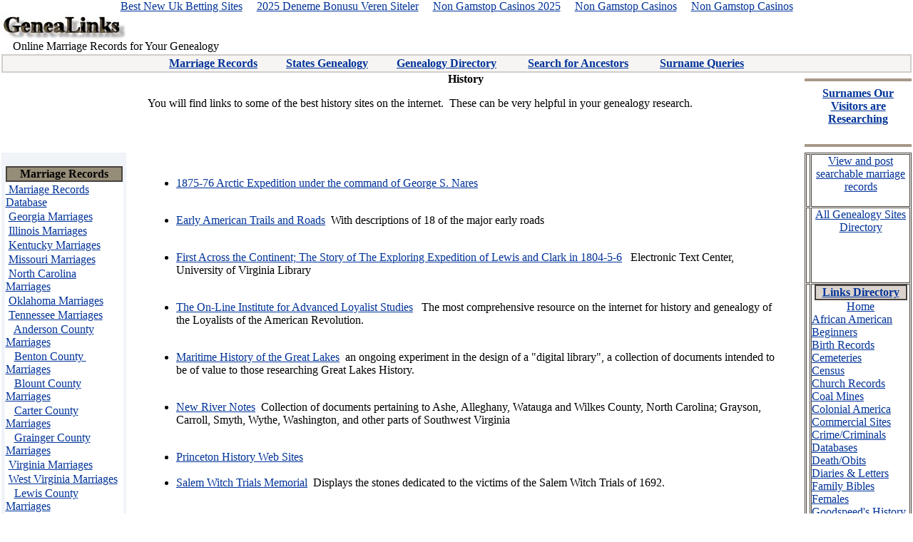

--- FILE ---
content_type: text/html; charset=UTF-8
request_url: https://www.genealinks.com/history.html
body_size: 6616
content:
<html>
<head>
	<meta http-equiv="Content-Type" content="text/html; charset=UTF-8">
<meta http-equiv="Content-Type" content="text/html; charset=windows-1252">
<meta http-equiv="Content-Language" content="en-us">
<meta http-equiv="expires" content="-1">
<meta http-equiv="pragma" content="no-cache">
<meta name="description" content="Find history sites that can help with your genealogy research">
<meta name="GENERATOR" content="Microsoft FrontPage 4.0">
<meta name="keywords" content="genealogy, geneology, military, revolution, civil war, history, ancestor, ancester, family">
<meta name="ProgId" content="FrontPage.Editor.Document">
<title>History</title>
	<link rel="canonical" href="https://genealinks.com/history.html">
<meta name="Microsoft Border" content="none">
</head>
<body onload="scrollit(100)" bgcolor="#FFFFFF" topmargin="0" leftmargin="2" link="#003399" vlink="#003399" alink="#003399"><div style="text-align: center;"><a href="https://www.ines-festivals.eu/" style="padding: 5px 10px;">Best New Uk Betting Sites</a><a href="https://www.zambiawatchdog.com/" style="padding: 5px 10px;">2025 Deneme Bonusu Veren Siteler</a><a href="https://www.bapca.org.uk/" style="padding: 5px 10px;">Non Gamstop Casinos 2025</a><a href="https://nva.org.uk/" style="padding: 5px 10px;">Non Gamstop Casinos</a><a href="https://swinternet.co.uk/" style="padding: 5px 10px;">Non Gamstop Casinos</a></div>
<script>
<!--
function scrollit(seed) {
var m1 = "Welcome to GeneaLinks";
var m2 = "    Make GeneaLinks your start page and have links to ";
var m3 = "1,000's of genealogy and history sites on the front  ";
var m4 = "page when you open your browser! ";
var msg=m1+m2+m3+m4;
var out = " ";
var c = 1;
if (seed > 100) {
seed--;
cmd="scrollit("+seed+")";
timerTwo=window.setTimeout(cmd,100);
}
else if (seed <= 100 && seed > 0) {
for (c=0 ; c < seed ; c++) {
out+=" ";
}
out+=msg;
seed--;
window.status=out;
cmd="scrollit("+seed+")";
timerTwo=window.setTimeout(cmd,100);
}
else if (seed <= 0) {
if (-seed < msg.length) {
out+=msg.substring(-seed,msg.length);
seed--;
window.status=out;
cmd="scrollit("+seed+")";
timerTwo=window.setTimeout(cmd,100);
}
else {
window.status=" ";
timerTwo=window.setTimeout("scrollit(100)",75);
}
}
}
//-->
</script>
<div align="center">
  <table border="0" cellpadding="0" cellspacing="0" width="100%">
    <tr>
      <td width="100%"><!--webbot bot="Include"
        U-Include="_private/navhead.htm" TAG="BODY" startspan -->
<div align="center">
  <table border="0" cellpadding="0" cellspacing="0" width="100%">
    <tr>
      <td valign="middle" bgcolor="#FFFFFF" bordercolor="#FFFFFF" height="58">
        <img border="0" src="images/gl3.jpg" width="177" height="37"><br>
            Online
        Marriage Records for Your Genealogy
      </td>
      </tr>
    <tr>
      <td valign="middle" colspan="2" bordercolor="#D2CDC9">
      <div align="center">
        <table border="1" cellpadding="2" cellspacing="0" width="100%" bordercolor="#D2CDC9">
          <tr>
            <td width="100%" bgcolor="#F7F5F4" bordercolor="#F7F5F4">
      <p align="center"><b><a href="marriages.html">Marriage
      Records</a>          <a href="states/states.html">States
      Genealogy</a>          <a href="directory.html">Genealogy
      Directory</a>           <a href="st1.html">Search
  for Ancestors</a>           <a href="http://www.ancestorsurnames.com/surnamesearch.htm">Surname
      Queries</a></b>
            </p></td>
          </tr>
        </table>
      </div>
      </td>
      </tr>
    </table>
</div>
<!--webbot bot="Include" endspan i-checksum="54626" -->
      </td>
    </tr>
  </table>
</div>
<div align="center">
  <table border="0" cellpadding="0" cellspacing="0" width="100%">
    <tr>
      <td valign="middle" width="175">
      <!--webbot bot="Include" U-Include="_private/navadleft.htm" TAG="BODY" startspan
      -->
<div align="center">
  <table border="0" cellpadding="0" cellspacing="0" width="100%">
    <tr>
    </tr>
  </table>
</div>
<!--webbot bot="Include" endspan i-checksum="44807"
      -->
      </td>
      <td valign="top" width="30">
      </td>
      <td valign="top">
        <p align="center"><b>History
          </b></p>
        <p>You will find links to some of the best history sites on
the internet.  These can be very helpful in your genealogy research.<br>
           </p>
      </td>
      <td valign="top" width="30"></td>
      <td valign="middle" width="150">
        <!--webbot bot="Include" U-Include="_private/navadright.htm"
        TAG="BODY" startspan -->
<div align="center">
  <table border="0" cellpadding="0" cellspacing="0" width="100%">
    <tr>
      <td>
        <hr color="#A89888" size="4">
      </td>
    </tr>
    <tr>
      <td>
        <p align="center"><b><a href="http://all-surnames.com/surnameregister.htm" target="_blank">Surnames
        Our Visitors are Researching<br>
        </a>   
        </b></p></td>
    </tr>
    <tr>
      <td>
        <hr color="#A89888" size="4">
      </td>
    </tr>
  </table>
</div>
<!--webbot bot="Include" endspan i-checksum="14" -->
      </td>
    </tr>
  </table>
</div>
<div align="center">
  <table border="0" cellpadding="0" cellspacing="0" width="100%">
    <tr>
      <td valign="top" width="175" bgcolor="#F0F4F8">
        <!--webbot bot="Include"
      U-Include="_private/nav/navmarriages.htm" TAG="BODY" startspan -->
<div align="center">
  <table border="0" cellspacing="0" width="95%">
    <tr>
      <td width="100%">
        <div align="center">
          <table border="1" cellspacing="0" cellpadding="0" bordercolor="#48423C" bgcolor="#968D78" width="100%">
            <tr>
              <td>
        <p align="center"><b>Marriage
        Records
        </b></p></td>
            </tr>
          </table>
        </div>
      </td>
    </tr>
    <tr>
      <td width="100%" bordercolor="#FFFFFF" bgcolor="#FFFFFF"><a href="marriages.html">  Marriage Records Database</a></td>
    </tr>
    <tr>
      <td width="100%" bordercolor="#FFFFFF" bgcolor="#FFFFFF"> <a href="marriages/ga.html">Georgia
        Marriages</a> </td>
    </tr>
    <tr>
      <td width="100%" bordercolor="#FFFFFF" bgcolor="#FFFFFF"> <a href="marriages/il.html">Illinois
        Marriages</a></td>
    </tr>
    <tr>
      <td width="100%" bordercolor="#FFFFFF" bgcolor="#FFFFFF"> <a href="marriages/ky.html">Kentucky
        Marriages</a></td>
    </tr>
    <tr>
      <td width="100%" bordercolor="#FFFFFF" bgcolor="#FFFFFF"> <a href="marriages/mo.html">Missouri
        Marriages</a></td>
    </tr>
    <tr>
      <td width="100%" bordercolor="#FFFFFF" bgcolor="#FFFFFF"> <a href="marriages/nc.html">North
        Carolina Marriages</a></td>
    </tr>
    <tr>
      <td width="100%" bordercolor="#FFFFFF" bgcolor="#FFFFFF"> <a href="marriages/ok.html">Oklahoma
        Marriages</a></td>
    </tr>
    <tr>
      <td width="100%" bordercolor="#FFFFFF" bgcolor="#FFFFFF"> <a href="marriages/tn.html">Tennessee
        Marriages</a></td>
    </tr>
    <tr>
      <td width="100%" bordercolor="#FFFFFF" bgcolor="#FFFFFF">  
        <a href="marriages/tnanderson.html">Anderson
        County Marriages</a></td>
    </tr>
    <tr>
      <td width="100%" bordercolor="#FFFFFF" bgcolor="#FFFFFF">  
        <a href="marriages/tnbenton.html">Benton
        County  Marriages</a></td>
    </tr>
    <tr>
      <td width="100%" bordercolor="#FFFFFF" bgcolor="#FFFFFF">  
        <a href="marriages/tnblount.html">Blount
        County Marriages</a></td>
    </tr>
    <tr>
      <td width="100%" bordercolor="#FFFFFF" bgcolor="#FFFFFF">  
        <a href="marriages/tncarter.html">Carter
        County Marriages</a></td>
    </tr>
    <tr>
      <td width="100%" bordercolor="#FFFFFF" bgcolor="#FFFFFF">  
        <a href="marriages/tngrainger.html">Grainger County Marriages</a></td>
    </tr>
    <tr>
      <td width="100%" bordercolor="#FFFFFF" bgcolor="#FFFFFF"> <a href="marriages/va.html">Virginia
        Marriages</a></td>
    </tr>
    <tr>
      <td width="100%" bordercolor="#FFFFFF" bgcolor="#FFFFFF"> <a href="marriages/wv.html">West
        Virginia Marriages</a></td>
    </tr>
    <tr>
      <td width="100%" bordercolor="#FFFFFF" bgcolor="#FFFFFF">  
        <a href="marriages/wvlewis.html">Lewis
        County Marriages</a></td>
    </tr>
    <tr>
      <td width="100%" bordercolor="#FFFFFF" bgcolor="#FFFFFF">  
        <a href="marriages/wvohio.html">Ohio
        County Marriages</a></td>
    </tr>
    <tr>
      <td width="100%" bordercolor="#FFFFFF" bgcolor="#FFFFFF"></td>
    </tr>
    <tr>
      <td width="100%" bordercolor="#FFFFFF" bgcolor="#FFFFFF"><a href="marriages.html">Marriage
        Links<br>
        </a>    </td>
    </tr>
  </table>
</div>
<!--webbot bot="Include" endspan i-checksum="17940" -->
      <p> 
      </p></td>
      <td valign="top" width="30">
      </td>
      <td valign="top">
        <!--webbot bot="Include"
        U-Include="_private/navsearch.htm" TAG="BODY" startspan -->
<!--webbot bot="Include" endspan i-checksum="37250" -->
      <p align="left"> 
</p><ul>
  <li>
      <p align="left"><a href="http://www.cavillconnections.co.uk/discovery.htm" target="_blank">1875-76
      Arctic Expedition under the command of George S. Nares
      </a>
      <br>
        </p></li>
  <li><a href="http://freepages.genealogy.rootsweb.ancestry.com/~gentutor/trails.html" target="_blank">Early
    American Trails and Roads</a>  With
    descriptions of 18 of the major early roads<br>
      </li>
  <li>
    <p align="left"><a href="http://etext.lib.virginia.edu/toc/modeng/public/BroFirs.html" target="_blank"> First Across the Continent; The Story of The Exploring Expedition of Lewis and Clark in 1804-5-6</a>  
    Electronic Text Center, University of Virginia Library<br>
      </p></li>
  <li>
    <p align="left"><a href="http://www.royalprovincial.com/" target="_blank">The
    On-Line Institute for Advanced Loyalist Studies</a>   The
    most comprehensive resource on the internet for history and genealogy of the
    Loyalists of the American Revolution.  <br>
      </p></li>
  <li>
    <p align="left"><a href="http://www.hhpl.on.ca/GreatLakes/" target="_blank">Maritime
    History of the Great Lakes</a>  an
    ongoing experiment in the design of a "digital library", a
    collection of documents intended to be of value to those researching Great
    Lakes History.<br>
      </p></li>
  <li>
    <p align="left"><a href="http://www.ls.net/~newriver/nrv.htm" target="_blank">New
    River Notes</a>  Collection
    of documents pertaining to Ashe, Alleghany, Watauga and Wilkes County, North
    Carolina; Grayson, Carroll, Smyth, Wythe, Washington, and other parts of
    Southwest Virginia<br>
      </p></li>
  <li><a href="http://www.princeton.edu/~pressman/hiswebs.htm" target="_blank">Princeton
    History Web Sites<br>
    </a>  </li>
  <li><a href="http://www.salemweb.com/memorial/stones1.htm" target="_blank">Salem
    Witch Trials Memorial</a>  Displays the stones dedicated
    to the victims of the Salem Witch Trials of 1692. <br>
      </li>
  <li>
    <p align="left"><a href="http://etext.virginia.edu/salem/witchcraft/index.html" target="_blank">Witchcraft
    in Salem Village</a>  This site
    introduces the infamous Salem Witch Trials of 1692, and is designed to
    provide accurate general information about these events, as well as
    information on other aspects of the history of Danvers (formerly Salem
    Village), Massachusetts.<br>
      </p></li>
    <li><a href="http://www.jmisc.net/" target="_blank">Tales of the
    Early Republic</a>   An
    organized collection of essays, original sources, and reference material
    about a part of what is called the Early  American Republic. <br>
      </li>
  <li>
    <p align="left"><a href="http://www.archives.nd.edu/guidecon.htm" target="_blank">University
    of Notre Dame Archives Guide</a> 
    This Guide provides access to finding
    aids, not to copies of the documents in our collections; in other words, it
    resembles a library catalog in that it contains descriptions of our holdings<br>
      </p></li>
</ul>
        <!--webbot bot="Include"
        U-Include="../_private/freesearch/freesearch2.htm" TAG="BODY" startspan --><strong>[../_private/freesearch/freesearch2.htm]</strong><!--webbot bot="Include" endspan i-checksum="41749" -->
<basefont>
        <!--webbot bot="Include"
        U-Include="_private/navstate2.htm" TAG="BODY" startspan -->
              <table border="0" cellpadding="2" width="100%" cellspacing="0" bgcolor="#F7F5F4">
                <tr>
                  <td>
                    <p align="center"><b>Select
                    a state<br>
                    </b><a href="states/al.html">AL</a> 
                    | <a href="states/ak.html">AK</a> 
                    | <a href="states/az.html">AZ</a> 
                    | <a href="states/ar.html">AR</a> 
                    | <a href="states/ca.html">CA</a>
                    | <a href="states/co.html">CO</a> 
                    |  <a href="states/ct.html">CT</a> 
                    | <a href="states/de.html">DE</a> 
                    | <a href="states/dc.html">DC</a> 
                    | <a href="states/fl.html">FL</a>
                    | <a href="states/ga.html">GA</a> 
                    |  <a href="states/ia.html">IA</a> 
                    | <a href="states/id.html">ID</a> 
                    | <a href="states/il.html">IL</a>
                    | <a href="states/in.html">IN</a>
                    | <a href="states/ks.html">KS</a> 
                    | <a href="states/ky.html">KY</a> 
                    | <a href="states/la.html">LA</a> 
                    | <a href="states/ma.html">MA</a> |
                    <a href="states/md.html">MD</a>
                    | <a href="states/mi.html">MI</a> 
                    | <a href="states/mn.html">MN</a> 
                    |  <a href="states/mo.html">MO</a> 
                    | <a href="states/me.html">ME</a> 
                    | <a href="states/ms.html">MS</a>
                    |  <a href="/">MT</a> 
                    | <a href="states/nc.html">NC</a> 
                    |  <a href="states/nd.html">ND</a>
                    | <a href="states/ne.html">NE</a> 
                    | <a href="states/nh.html">NH</a>
                    | <a href="states/nj.html">NJ</a> 
                    | <a href="states/nm.html">NM</a> 
                    | <a href="states/nv.html">NV</a>
                    | <a href="states/ny.html">NY</a> 
                    | <a href="states/oh.html">OH</a>
                    | <a href="states/ok.html">OK</a><a href="states/ok.html">
                    </a> 
                    | <a href="states/or.html">OR</a> 
                    | <a href="states/pa.html">PA</a> 
                    | <a href="states/ri.html">RI</a> 
                    |  <a href="states/sc.html">SC</a>
                    | <a href="states/sd.html">SD</a> 
                    | <a href="states/tn.html">TN</a> 
                    | <a href="states/tx.html">TX</a> 
                    | <a href="states/ut.html">UT</a> 
                    |  <a href="states/va.html">VA</a>
                    |  <a href="states/vt.html">VT</a> 
                    |  <a href="states/wa.html">WA</a> 
                    |  <a href="states/wi.html">WI</a>
                    |  <a href="states/wva.html">WV</a> 
                    | <a href="states/wy.html">WY</a></p>
                  </td>
                </tr>
              </table>
<!--webbot bot="Include" endspan i-checksum="51638" -->
        <hr size="6" color="#484828">
<p align="center"> </p>
<!--webbot bot="Include" U-Include="_private/newsbot.htm" TAG="BODY" startspan -->
<div align="center">
  <table border="0" cellpadding="0" cellspacing="0" width="100%">
    <tr>
      <td width="100%">
        <p align="center">
      <b>
      <a href="http://geneasearch.com/st100.htm" target="_blank"> Search for Your Ancestors</a><br>
          </b>
      </p></td>
    </tr>
  </table>
</div>
<!--webbot bot="Include" endspan i-checksum="25650" -->
<!--webbot bot="Include" U-Include="_private/navbar.htm" TAG="BODY" startspan -->
            <div align="center">
<table border="0" cellpadding="2" cellspacing="0" width="100%">
  <tr>
    <td width="25%" valign="top">
      <p><a href="http://all-surnames.com/">Surname
      Resources</a></p>
    </td>
    <td width="25%" valign="top">
    </td>
    <td width="25%" valign="top">
      </td>
  </tr>
  <tr>
    <td width="25%" valign="top">
      <p><a href="http://surnamesite.com/" target="_blank">Find
      Your Ancestors</a></p>
      </td>
    <td width="25%" valign="top">
      <p><a href="http://ancestorarchive.com/" target="_blank">Ancestor
      Photos</a></p>
</td>
    <td width="25%" valign="top">
</td>
  </tr>
  <tr>
    <td width="25%" valign="top">
      <p><a href="http://surnamearchive.com/" target="_blank">Death
      Records Database</a></p>
    </td>
    <td width="25%" valign="top">
      <p><a href="http://geneasearch.com/st100.htm" target="_blank">Search
      for Ancestors</a></p>
</td>
    <td width="25%" valign="top">
      <p><a href="http://all-surnames.com/">Surname
      Resources</a> </p>
</td>
  </tr>            
</table>
            </div>
<!--webbot bot="Include" endspan i-checksum="62765" -->
      </td>
      <td valign="top" width="30"></td>
      <td valign="top" width="150">
<!--webbot bot="Include" U-Include="_private/left.htm" TAG="BODY" startspan -->
<div align="center">
  <table border="1" cellpadding="0" cellspacing="1" width="100%" bordercolor="#48423C">
    <tr>
      <td valign="top" width="4" bgcolor="#FFFFFF" bordercolor="#FFFFFF"> 
      </td>
      <td valign="top" bgcolor="#FFFFFF" bordercolor="#FFFFFF" align="center">
        <a href="marriages.html">View and post
        searchable marriage
        records<br>
        </a>  
      </td>
    </tr>
    <tr>
      <td valign="top" width="4" bgcolor="#FFFFFF" bordercolor="#FFFFFF"> 
      </td>
      <td valign="top" bgcolor="#FFFFFF" bordercolor="#FFFFFF" align="center">
        <a href="http://www.all-genealogysites.com/">All Genealogy Sites Directory</a>
        <p> </p>
        <p> 
      </p></td>
    </tr>
    <tr>
      <td valign="top" width="4" bgcolor="#FFFFFF" bordercolor="#FFFFFF"> 
      </td>
      <td valign="top" bgcolor="#FFFFFF" bordercolor="#FFFFFF">
        <table border="0" cellpadding="0" cellspacing="0" width="100%">
          <tr>
            <td width="100%">
                <div align="center">
                  <table border="1" cellpadding="0" cellspacing="0" width="95%" bordercolor="#48423C" bgcolor="#DAD3CD">
                    <tr>
                      <td width="100%" bordercolor="#DAD3CD">
                        <p align="center"><b><a href="directory.html">Links
                        Directory</a></b></p></td>
                    </tr>
                  </table>
                </div>
            </td>
          </tr>
          <tr>
            <td width="100%">
              <p align="center"><a href="/">Home</a></p>
            </td>
          </tr>
          <tr>
            <td width="100%"><a href="africanamerican.html">African
              American</a></td>
          </tr>
          <tr>
            <td width="100%"><a href="begin.html">Beginners</a></td>
          </tr>
          <tr>
            <td width="100%"><a href="births.html">Birth
              Records</a></td>
          </tr>
          <tr>
            <td width="100%"><a href="cemeteries.html">Cemeteries</a></td>
          </tr>
          <tr>
            <td width="100%"><a href="census.html">Census</a></td>
          </tr>
          <tr>
            <td width="100%"><a href="church.html">Church
              Records</a></td>
          </tr>
          <tr>
            <td width="100%"><a href="coalminers.html">Coal
              Mines</a></td>
          </tr>
          <tr>
            <td width="100%"><a href="colonial.html">Colonial
              America</a></td>
          </tr>
          <tr>
            <td width="100%"><a href="supplies.html">Commercial
              Sites</a></td>
          </tr>
          <tr>
            <td width="100%"><a href="crime.html">Crime/Criminals</a></td>
          </tr>
          <tr>
            <td width="100%"><a href="databases.html">Databases</a></td>
          </tr>
          <tr>
            <td width="100%"><a href="death.html">Death/Obits</a></td>
          </tr>
          <tr>
            <td width="100%"><a href="diaries.html">Diaries
              &amp; Letters</a></td>
          </tr>
          <tr>
            <td width="100%"><a href="bible.html">Family
              Bibles</a></td>
          </tr>
          <tr>
            <td width="100%"><a href="female.html">Females</a></td>
          </tr>
          <tr>
            <td width="100%"><a href="goodspeed.html">Goodspeed's
              History</a></td>
          </tr>
          <tr>
            <td width="100%"><a href="history.html">History</a></td>
          </tr>
          <tr>
            <td width="100%"><a href="international.html">International</a></td>
          </tr>
          <tr>
            <td width="100%"><a href="libraries.html">Libraries</a></td>
          </tr>
          <tr>
            <td width="100%"><a href="marriages.html">Marriage
              Records</a></td>
          </tr>
          <tr>
            <td width="100%"><a href="medical.html">Medical
              Terms</a></td>
          </tr>
          <tr>
            <td width="100%"><a href="military.html">Military</a></td>
          </tr>
          <tr>
            <td width="100%"><a href="nativeamerican.html">Native
              American</a></td>
          </tr>
          <tr>
            <td width="100%"><a href="orphantrain.html">Orphan
              Trains</a></td>
          </tr>
          <tr>
            <td width="100%"><a href="crime.html">Prisons/Prisoners</a></td>
          </tr>
          <tr>
            <td width="100%"><a href="resources.html">Resource
              Sites</a></td>
          </tr>
          <tr>
            <td width="100%"><a href="states/states.html">States</a></td>
          </tr>
          <tr>
            <td width="100%"><a href="archive.html">State
              Archives</a></td>
          </tr>
          <tr>
            <td width="100%"><a href="supplies.html">Supplies</a></td>
          </tr>
          <tr>
            <td width="100%"><a href="surnames.html">Surnames</a></td>
          </tr>
          <tr>
            <td width="100%" bgcolor="#FFFFFF" bordercolor="#FFFFFF">
              <p align="center">
                
            </p></td>
          </tr>
          <tr>
            <td width="100%">
<div align="center">
  <table border="0" cellpadding="0" cellspacing="0" width="100%">
    <tr>
      <td width="100%" bordercolor="#FFFFFF">
              <div align="center">
                <table border="1" cellspacing="0" width="100%" bordercolor="#48423C">
                  <tr>
                    <td width="100%" bgcolor="#DAD3CD" bordercolor="#DAD3CD">
                      <p align="center"><b> New Sites<br>
 You'll Want
        to See!</b></p>
                    </td>
                  </tr>
                </table>
              </div>
      </td>
    </tr>
    <tr>
      <td width="100%" bordercolor="#FFFFFF">
        <p><a href="http://ancestorarchive.com/" target="_blank">Ancestor
        Archive</a>  Find photos of your ancestors </p></td>
    </tr>
    <tr>
      <td width="100%" bordercolor="#FFFFFF">
      <p><a href="http://all-ancestors.com/">
        All
        Ancestors </a> 
         Find the records your ancestors left!</p></td>
    </tr>
    <tr>
      <td width="100%" bordercolor="#FFFFFF">
        <p><a href="http://all-surnames.com/">
        All
        Surnames</a>  Surname resources</p></td>
    </tr>
    <tr>
      <td width="100%" bordercolor="#FFFFFF">
        <p><a href="http://surnamearchive.com/" target="_blank">Surname
        Archive</a>  Find your surnames!
      </p></td>
    </tr>
    <tr>
      <td width="100%" bordercolor="#FFFFFF">
        <p><a href="http://genealogyfinds.com/" target="_blank">Genealogy
        Finds</a>   Scanned documents with names! </p></td>
    </tr>
    <tr>
      <td width="100%" bordercolor="#FFFFFF">
        <p><a href="http://colonialancestors.com/" target="_blank">Colonial
        Ancestors</a>  The colonies</p></td>
    </tr>
    <tr>
      <td width="100%" bordercolor="#FFFFFF">
        <p><a href="http://all-biographies.com/">All
        Biographies</a>  Online Biographies</p></td>
    </tr>
    <tr>
      <td width="100%" bordercolor="#FFFFFF">
        <p><a href="http://ancestorsurnames.com/">Ancestor
        Surnames </a> </p></td>
    </tr>
    <tr>
      <td width="100%" bordercolor="#FFFFFF">
        <a href="http://female-ancestors.com/">Female
        Ancestors</a></td>
    </tr>
    <tr>
      <td width="100%" bordercolor="#FFFFFF">
        <a href="http://genealogy-data.com/">Genealogy
        Data</a></td>
    </tr>
  </table>
</div>
              </td>
          </tr>
          <tr>
            <td width="100%">
              <a href="contact.html">Contact
        Us</a>
              </td>
          </tr>
          <tr>
            <td width="100%">
              <a href="link.html">Add
              a Site
              </a>
              </td>
          </tr>
          <tr>
            <td width="100%">
              <a href="http://surnamearchive.com/" target="_blank">Death
        Records on Surname Archive</a> 
              </td>
          </tr>
        </table>
        <p align="center"><b>Free Searches:<br>
        </b>
        <a href="http://geneasearch.com/search.htm">Search for
        Ancestors<br>
        </a>
        <a href="http://geneasearch.com/" target="_blank">Free
        Look Ups</a>
        </p><p align="center"><!-- GENEALOGY REGISTER CODE. DO NOT ALTER -->
<a href="http://genealogyregister.com/click.cgi?trew2">The Genealogy Register</a>
<!-- END GENEALOGY REGISTER CODE. -->
        </p><p align="center"><a href="1siteindex.html">Site Index</a>
      </p></td>
    </tr>
  </table>
</div>
<!--webbot bot="Include" endspan i-checksum="23586" -->
        <p> </p></td>
    </tr>
  </table>
</div>
  <p>  </p>
  <p>  </p>
  <p>  </p>
  <p>  </p>
<!--webbot bot="Include" U-Include="_private/botsites.htm" TAG="BODY" startspan -->
  <div align="center">
    <table border="0" cellpadding="0" cellspacing="0" width="80%">
      <tr>
        <td width="100%">
          <p align="center"><a href="http://geneasearch.com/lookups.htm"><br>
          Look
        Ups</a>  <a href="http://surnamearchive.com/">Death
        Records</a>   <a href="http://colonialancestors.com/">Colonial Ancestors</a> 
          <a href="http://geneasearch.com/findfemale.htm">Female
        Ancestors</a>  </p>
          <p align="center"><a href="1siteindex.html">Site
        Index</a>  
          <a href="/">Home</a>
          </p><p>GeneaLinks has
          an advertising relationship with several sites including Ancestry,
          Footnote, World Vital Records, Genealogy Today and Mytrees.com . 
          Genealinks receives a commission when purchases are made on these
          sites.  These commissions help keep the information on our site
          free.</p></td>
      </tr>
    </table>
  </div>
<!--webbot bot="Include" endspan i-checksum="64479" -->
  <p><!--webbot bot="Script" startspan PREVIEW="Site Meter" -->
<!-- Copyright (c)2002 Site Meter -->
<!--webbot bot="Script" endspan i-checksum="12782" -->
  xx
  </p>
<div style="text-align:center"><h2>Internet gems</h2><ul style="list-style:none;padding-left:0"><li><a href="https://www.frankfield.co.uk/">Casino Sites Not On Gamstop</a></li><li><a href="https://www.unearthedsounds.co.uk/">Non Gamstop Casinos</a></li><li><a href="https://istruzionetaranto.it/">I Migliori Casino Non Aams</a></li><li><a href="https://www.clintoncards.co.uk/">Non Gamstop Casino</a></li><li><a href="https://tescobagsofhelp.org.uk/">UK Casinos Not On Gamstop</a></li><li><a href="https://www.euroapprenticeship.eu/">Migliori Casino Online Non Aams</a></li><li><a href="https://www.pugliapositiva.it/">Siti Casinò</a></li><li><a href="https://www.aboutcookies.org.uk/">Best Online Casinos</a></li><li><a href="https://www.smallcharityweek.com/">Non Gamstop Casino UK</a></li><li><a href="https://gdalabel.org.uk/">Best Non Gamstop Casinos</a></li><li><a href="https://pride-events.co.uk/">Non Gamstop Casinos UK</a></li><li><a href="https://energypost.eu/">Casino Not On Gamstop</a></li><li><a href="https://openidentityexchange.org/">Non Gamstop Casinos</a></li><li><a href="https://www.casinogods.com/">Best Online Casino Sites UK</a></li><li><a href="https://essay-writing-service.co.uk/">Best Non Gamstop Casinos</a></li><li><a href="https://www.thehotelcollection.co.uk/">Non Gamstop Casinos</a></li><li><a href="https://www.toop.eu/">UK Casinos Not On Gamstop</a></li><li><a href="https://www.sandpiperinn.co.uk/casinos-not-on-gamstop/">Casino Sites Not On Gamstop</a></li><li><a href="https://www.digitalbydefaultnews.co.uk/non-gamstop-casinos/">Gambling Sites Not On Gamstop</a></li><li><a href="https://www.charitydigitalnews.co.uk/casinos-not-on-gamstop/">UK Online Casinos Not On Gamstop</a></li><li><a href="https://incarts.uk/horse-racing-betting">Best Horse Racing Betting Sites</a></li><li><a href="https://www.efttex.co.uk/">Online Casino Sites UK</a></li><li><a href="https://mitesoro.it/">Siti Casino Online Non Aams</a></li><li><a href="https://www.tourofbritain.co.uk/">Non Gamstop Casino UK</a></li><li><a href="https://www.parcodunecostiere.org/">Casino Non Aams</a></li><li><a href="https://www.paysdedieulefit.eu/">Meilleur Site Casino En Ligne Belgique</a></li><li><a href="https://www.terradituttifilmfestival.org/">Bookmaker Non Aams</a></li><li><a href="https://www.progettoasco.it/">Casino App</a></li><li><a href="https://www.bernypack.fr/">Paris Sportif Tennis</a></li><li><a href="https://www.tv-sevreetmaine.fr/">Site De Paris Sportif France</a></li><li><a href="https://www.ccn2.fr/">Meilleur Site De Casino En Ligne</a></li><li><a href="https://www.asyncron.fr/">Sweet Bonanza Fruits Avis</a></li><li><a href="https://www.japanlivingguide.net/">日本 ブック メーカー</a></li><li><a href="https://www.forum-avignon.org/">Site Casino En Ligne</a></li><li><a href="https://www.marisaproject.eu/">Casino Non Aams</a></li><li><a href="https://smilesafari.be/">Meilleur Site Casino En Ligne Belgique</a></li><li><a href="https://www.editions-sorbonne.fr/">Casino Online France</a></li><li><a href="https://www.hibruno.com/">Nouveau Casino En Ligne</a></li><li><a href="https://paragoneurope.eu/">Migliori Casino Crypto</a></li></ul></div><script defer src="https://static.cloudflareinsights.com/beacon.min.js/vcd15cbe7772f49c399c6a5babf22c1241717689176015" integrity="sha512-ZpsOmlRQV6y907TI0dKBHq9Md29nnaEIPlkf84rnaERnq6zvWvPUqr2ft8M1aS28oN72PdrCzSjY4U6VaAw1EQ==" data-cf-beacon='{"version":"2024.11.0","token":"eb433e4e231744118880b4229787c96d","r":1,"server_timing":{"name":{"cfCacheStatus":true,"cfEdge":true,"cfExtPri":true,"cfL4":true,"cfOrigin":true,"cfSpeedBrain":true},"location_startswith":null}}' crossorigin="anonymous"></script>
</body>
</html>
